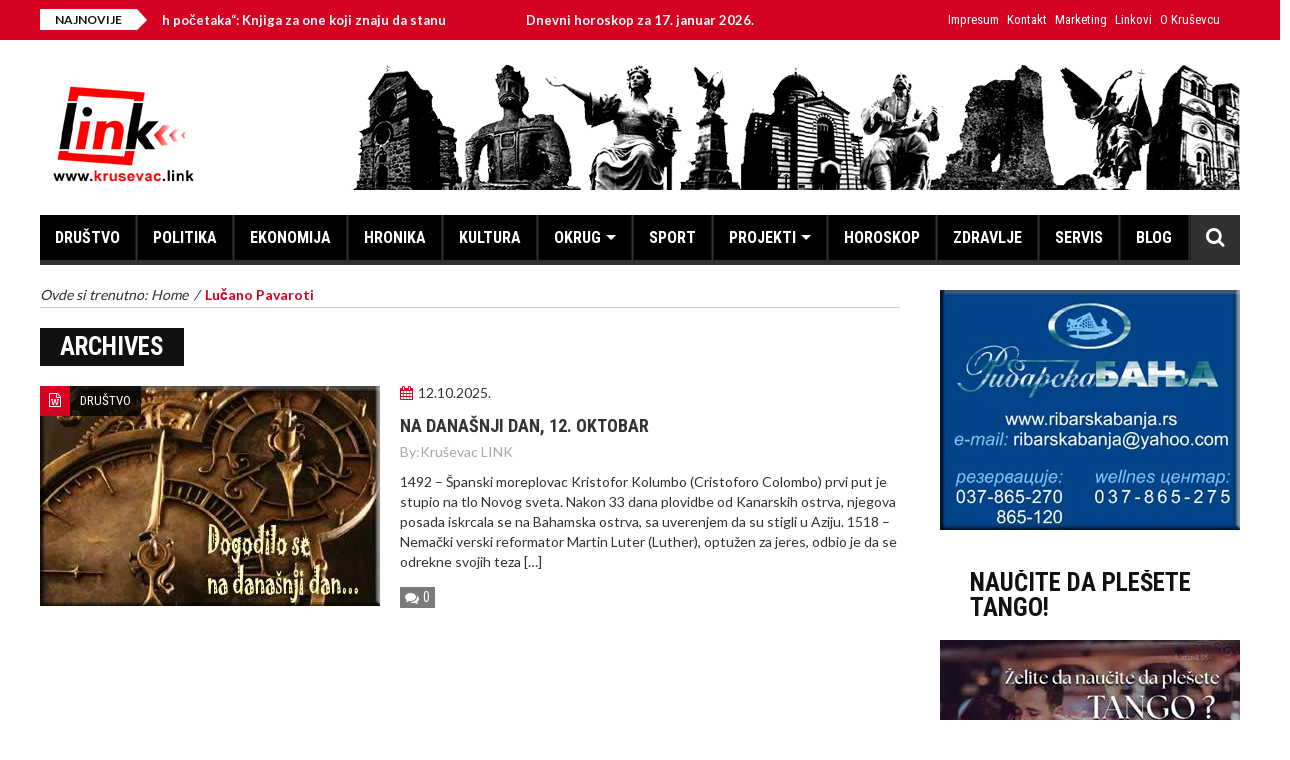

--- FILE ---
content_type: text/html
request_url: https://static.vesti.rs/kurs.html
body_size: 719
content:
	<!DOCTYPE html PUBLIC "-//W3C//DTD XHTML 1.0 Strict//EN"
  "http://www.w3.org/TR/xhtml1/DTD/xhtml1-strict.dtd">
<html xmlns="http://www.w3.org/1999/xhtml" xml:lang="sr" >
<head>
	<meta http-equiv="content-type" content="text/html; charset=UTF-8" />
	<title>Vesti.rs</title>
<style type="text/css">
body, html, *{
	margin: 0;
	padding: 0;
}
body {
	font-family: Arial, Helvetica, sans-serif;
	background: #e1e7eb url(img/bg2.jpg) repeat-x;
}

.header {
	padding: 1px 0px 5px 0px;
	clear: both;
	font-size: 12px;
	color: #ffffff;
}

.header a {
	font-size: 12px;
	color: #ffffff;
	text-decoration: none;
}

dl{ width: 100%; font-size: 12px;  padding: 2px 0px; background: url(img/hr.png) bottom left  repeat-x; float: left;}
	dt{ float: left; width: 49%;}
	dd{ float: right; width: 49%; text-align: right;}
</style>
</head>
<body style="overflow-x:hidden;">

<div class="header">
&nbsp;<a href="https://www.vesti.rs/" target="_blank"><b>Kursna lista</b></a>
</div>

<dl>
<dt>&nbsp;&nbsp;<img src="kurs/EUR.png">&nbsp;EUR</dt>
<dd>117.35&nbsp;&nbsp;</dd>
</dl>
<dl>
<dt>&nbsp;&nbsp;<img src="kurs/USD.png">&nbsp;USD</dt>
<dd>101.09&nbsp;&nbsp;</dd>
</dl>
<dl>
<dt>&nbsp;&nbsp;<img src="kurs/CHF.png">&nbsp;CHF</dt>
<dd>125.93&nbsp;&nbsp;</dd>
</dl>
<dl>
<dt>&nbsp;&nbsp;<img src="kurs/GBP.png">&nbsp;GBP</dt>
<dd>135.26&nbsp;&nbsp;</dd>
</dl>
<dl>
<dt>&nbsp;&nbsp;<img src="kurs/AUD.png">&nbsp;AUD</dt>
<dd>67.73&nbsp;&nbsp;</dd>
</dl>
<dl>
<dt>&nbsp;&nbsp;<img src="kurs/CAD.png">&nbsp;CAD</dt>
<dd>72.75&nbsp;&nbsp;</dd>
</dl>

</body>
</html>

